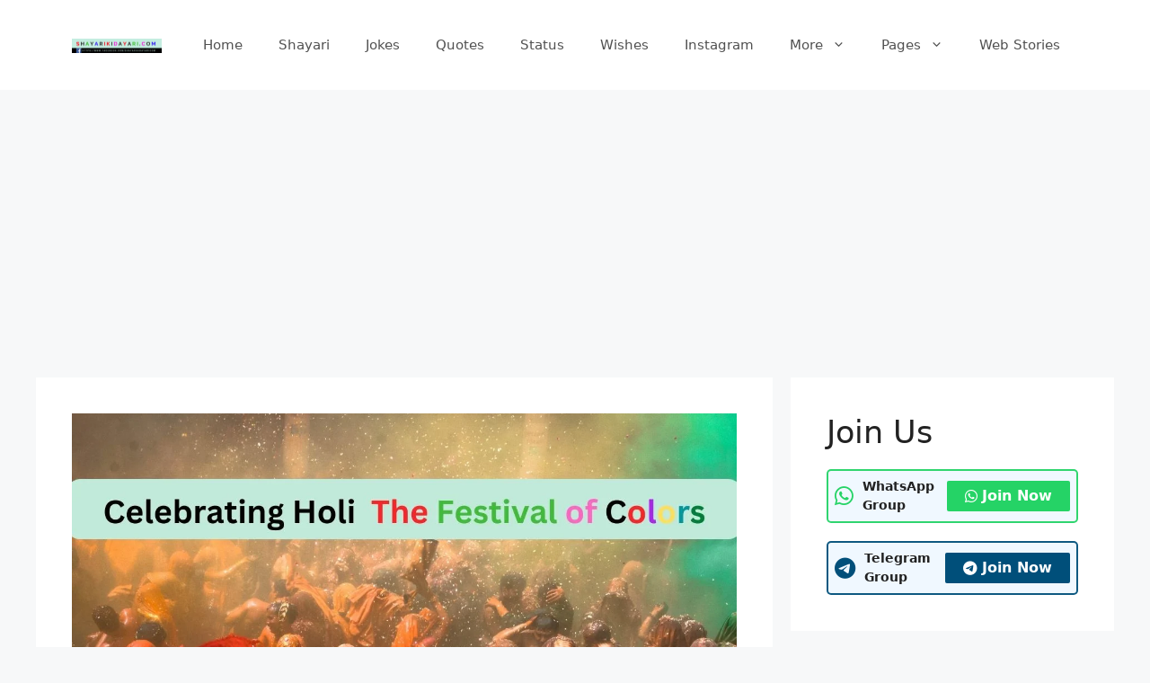

--- FILE ---
content_type: text/html; charset=utf-8
request_url: https://www.google.com/recaptcha/api2/aframe
body_size: 256
content:
<!DOCTYPE HTML><html><head><meta http-equiv="content-type" content="text/html; charset=UTF-8"></head><body><script nonce="cee6A9D7b8rp3RvdQp4D9w">/** Anti-fraud and anti-abuse applications only. See google.com/recaptcha */ try{var clients={'sodar':'https://pagead2.googlesyndication.com/pagead/sodar?'};window.addEventListener("message",function(a){try{if(a.source===window.parent){var b=JSON.parse(a.data);var c=clients[b['id']];if(c){var d=document.createElement('img');d.src=c+b['params']+'&rc='+(localStorage.getItem("rc::a")?sessionStorage.getItem("rc::b"):"");window.document.body.appendChild(d);sessionStorage.setItem("rc::e",parseInt(sessionStorage.getItem("rc::e")||0)+1);localStorage.setItem("rc::h",'1768738093095');}}}catch(b){}});window.parent.postMessage("_grecaptcha_ready", "*");}catch(b){}</script></body></html>